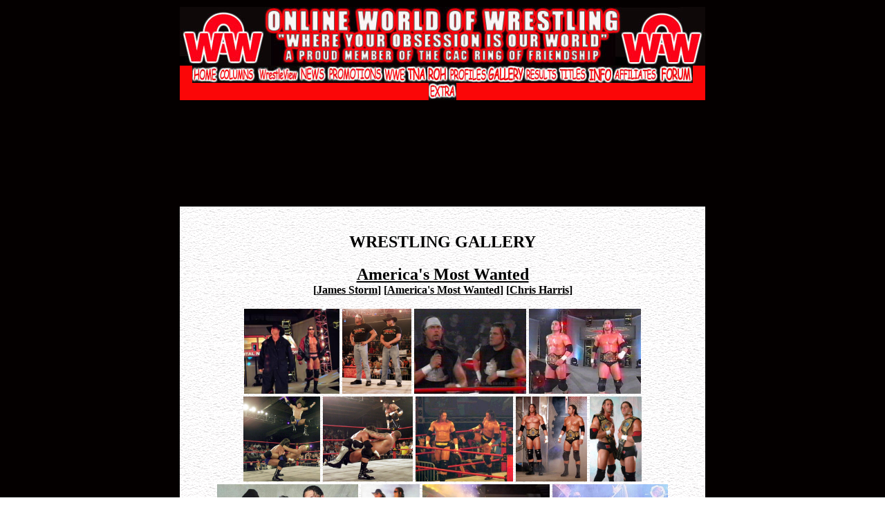

--- FILE ---
content_type: text/html
request_url: https://www.onlineworldofwrestling.com/gallery/amw.html
body_size: 2186
content:
<html>
<head>
<title>Gallery - Online World of Wrestling</title>
</head>
<body background="../layout/bgblack.gif" topmargin="10" leftmargin="10" text="black" link="black" vlink="black" alink="black">
<table border="0" cellpadding="0" cellspacing="0" width="760" align="center">
    <tr>
    <td valign="center" align="center" width="100%" height="80"  background="../layout/bgblack.gif"><a href="../index.php"><img src="../layout/topcenter.jpg" alt="topcenter"></a></td>
    </tr>
    <tr>
    <td valign="center" align="center" width="100%" height="25" background="../layout/bgred.gif">
<a href="../index.php"><img src="../layout/b-hom.jpg" border="0"></a><a href="../articles/"><img src="../layout/b-col.jpg" border="0"></a><a href="http://www.wrestleview.com"><img src="../layout/b-wv.jpg" border="0"></a><a href="../news"><img src="../layout/b-news.jpg" border="0"></a><a href="../promotions/"><img src="../layout/b-fed.jpg" border="0"></a><a href="../promotions/wwe/"><img src="../layout/b-wwe.jpg" border="0"></a><a href="../promotions/tna/"><img src="../layout/b-tna.jpg" border="0"></a><a href="../promotions/roh/"><img src="../layout/b-roh.jpg" border="0"></a><a href="../bios/"><img src="../layout/b-pro.jpg" border="0"></a><a href="../gallery/"><img src="../layout/b-gal.jpg" border="0"></a><a href="../results/"><img src="../layout/b-res.jpg" border="0"></a><a href="../titles/"><img src="../layout/b-tit.jpg" border="0"></a><a href="../information/"><img src="../layout/b-inf.jpg" border="0"></a><a href="../oww/affiliates/"><img src="../layout/b-aff.jpg" border="0"></a><a href="../oww/forums.html"><img src="../layout/b-forum.jpg" border="0"></a><a href="../oww/"><img src="../layout/b-oww.jpg" border="0"></a></td>
    </tr>
    <tr>
    <td valign="center" align=right width="100%" height=13 background="../layout/bgblack.gif"></td>
    </tr>
    <tr>
    <td height="100%" valign="top" align="center">
<center>
<script async src="//pagead2.googlesyndication.com/pagead/js/adsbygoogle.js"></script>
<!-- OWW 728x15 Link Ads Dark Bg -->
<ins class="adsbygoogle"
     style="display:inline-block;width:728px;height:15px"
     data-ad-client="ca-pub-7354244893659533"
     data-ad-slot="3582967821"></ins>
<script>
(adsbygoogle = window.adsbygoogle || []).push({});
</script> <br /><br />
<script async src="//pagead2.googlesyndication.com/pagead/js/adsbygoogle.js"></script>
<!-- OWW 728x90 Dark bg -->
<ins class="adsbygoogle"
     style="display:inline-block;width:728px;height:90px"
     data-ad-client="ca-pub-7354244893659533"
     data-ad-slot="5199301829"></ins>
<script>
(adsbygoogle = window.adsbygoogle || []).push({});
</script><br /><br /></center>

<table border="0" bgcolor=white background="../layout/bgstone.gif" width="100%" cellspacing="0" cellpadding="0"><tr><td>
<td valign="top"><br />
<h2 align="center">WRESTLING GALLERY</h2>
<center>
<font size=+2><b><u>America's Most Wanted</u></b></font><br />
<b>[<a href="../profiles/j/james-storm.html">James Storm</a>]</b>
<b>[<a href="../profiles/a/americas-most-wanted.html">America's Most Wanted</a>]</b>
<b>[<a href="../profiles/c/chris-harris.html">Chris Harris</a>]</b>
<br /><br />
<a target="_blank" href="../pictures/tna/020821/04.jpg"><img src="../pictures/tna/020821/04.jpg" height="123"></a>
<a target="_blank" href="../pictures/a/amw/01.jpg"><img src="../pictures/a/amw/01.jpg" height="123"></a>
<a target="_blank" href="../pictures/a/amw/07.jpg"><img src="../pictures/a/amw/07.jpg" height="123"></a>
<a target="_blank" href="../pictures/a/amw/05.jpg"><img src="../pictures/a/amw/05.jpg" height="123"></a>
<br />
<a target="_blank" href="../pictures/a/amw/03.jpg"><img src="../pictures/a/amw/03.jpg" height="123"></a>
<a target="_blank" href="../pictures/a/amw/02.jpg"><img src="../pictures/a/amw/02.jpg" height="123"></a>
<a target="_blank" href="../pictures/a/amw/06.jpg"><img src="../pictures/a/amw/06.jpg" height="123"></a>
<a target="_blank" href="../pictures/a/amw/08.jpg"><img src="../pictures/a/amw/08.jpg" height="123"></a>
<a target="_blank" href="../pictures/a/amw/04.jpg"><img src="../pictures/a/amw/04.jpg" height="123"></a>
<br />
<a target="_blank" href="../pictures/a/amw/09.jpg"><img src="../pictures/a/amw/09.jpg" height="123"></a>
<a target="_blank" href="../pictures/a/amw/10.jpg"><img src="../pictures/a/amw/10.jpg" height="123"></a>
<a target="_blank" href="../pictures/a/amw/11.jpg"><img src="../pictures/a/amw/11.jpg" height="123"></a>
<a target="_blank" href="../pictures/a/amw/12.jpg"><img src="../pictures/a/amw/12.jpg" height="123"></a>
<br /><hr color="333333" size=10 width=500>
<a target="_blank" href="../pictures/c/chrisharris/02.jpg"><img src="../pictures/c/chrisharris/02.jpg" height="123"></a>
<a target="_blank" href="../pictures/08/harrisrapada1.jpg"><img src="../pictures/08/harrisrapada1.jpg" height="123"></a>
<a target="_blank" href="../pictures/08/harrisrapada2.jpg"><img src="../pictures/08/harrisrapada2.jpg" height="123"></a>
<a target="_blank" href="../pictures/c/chrisharris/03.jpg"><img src="../pictures/c/chrisharris/03.jpg" height="123"></a>
<a target="_blank" href="../pictures/c/chrisharris/04.jpg"><img src="../pictures/c/chrisharris/04.jpg" height="123"></a>
<a target="_blank" href="../pictures/c/chrisharris/05.jpg"><img src="../pictures/c/chrisharris/05.jpg" height="123"></a>
<br />
<a target="_blank" href="../pictures/c/chrisharris/06.jpg"><img src="../pictures/c/chrisharris/06.jpg" height="123"></a>
<a target="_blank" href="../pictures/c/chrisharris/07.jpg"><img src="../pictures/c/chrisharris/07.jpg" height="123"></a>
<a target="_blank" href="../pictures/c/chrisharris/08.jpg"><img src="../pictures/c/chrisharris/08.jpg" height="123"></a>
<a target="_blank" href="../pictures/c/chrisharris/09.jpg"><img src="../pictures/c/chrisharris/09.jpg" height="123"></a>
<a target="_blank" href="../pictures/c/chrisharris/01.jpg"><img src="../pictures/c/chrisharris/01.jpg" height="123"></a>
<br />
<a target="_blank" href="../pictures/c/chrisharris/10.jpg"><img src="../pictures/c/chrisharris/10.jpg" height="123"></a>
<a target="_blank" href="../pictures/c/chrisharris/11.jpg"><img src="../pictures/c/chrisharris/11.jpg" height="123"></a>
<a target="_blank" href="../pictures/c/chrisharris/12.jpg"><img src="../pictures/c/chrisharris/12.jpg" height="123"></a>
<a target="_blank" href="../pictures/c/chrisharris/13.jpg"><img src="../pictures/c/chrisharris/13.jpg" height="123"></a>
<br /><hr color="333333" size=10 width=500>
<a target="_blank" href="../pictures/j/jamesstorm/01.jpg"><img src="../pictures/j/jamesstorm/01.jpg" height="123"></a>
<a target="_blank" href="../pictures/j/jamesstorm/04.jpg"><img src="../pictures/j/jamesstorm/04.jpg" height="123"></a>
<a target="_blank" href="../pictures/j/jamesstorm/02.jpg"><img src="../pictures/j/jamesstorm/02.jpg" height="123"></a>
<a target="_blank" href="../pictures/j/jamesstorm/03.jpg"><img src="../pictures/j/jamesstorm/03.jpg" height="123"></a>
<a target="_blank" href="../pictures/j/jamesstorm/05.jpg"><img src="../pictures/j/jamesstorm/05.jpg" height="123"></a>
<br />
<a target="_blank" href="../pictures/j/jamesstorm/06.jpg"><img src="../pictures/j/jamesstorm/06.jpg" height="123"></a>
<a target="_blank" href="../pictures/j/jamesstorm/07.jpg"><img src="../pictures/j/jamesstorm/07.jpg" height="123"></a>
<a target="_blank" href="../pictures/j/jamesstorm/08.jpg"><img src="../pictures/j/jamesstorm/08.jpg" height="123"></a>
<a target="_blank" href="../pictures/j/jamesstorm/09.jpg"><img src="../pictures/j/jamesstorm/09.jpg" height="123"></a>
<br />
<a target="_blank" href="../pictures/j/jamesstorm/10.jpg"><img src="../pictures/j/jamesstorm/10.jpg" height="123"></a>
<a target="_blank" href="../pictures/j/jamesstorm/11.jpg"><img src="../pictures/j/jamesstorm/11.jpg" height="123"></a>
<a target="_blank" href="../pictures/j/jamesstorm/12.jpg"><img src="../pictures/j/jamesstorm/12.jpg" height="123"></a>
<a target="_blank" href="../pictures/j/jamesstorm/13.jpg"><img src="../pictures/j/jamesstorm/13.jpg" height="123"></a>
<a target="_blank" href="../pictures/j/jamesstorm/14.jpg"><img src="../pictures/j/jamesstorm/14.jpg" height="123"></a>
<br>
<a target="_blank" href="../pictures/b/beermoney/01.jpg"><img src="../pictures/b/beermoney/01.jpg" height="123" zwidth=303></a>
<a target="_blank" href="../pictures/b/beermoney/02.jpg"><img src="../pictures/b/beermoney/02.jpg" height="123" zwidth=303></a>
<a target="_blank" href="../pictures/b/beermoney/03.jpg"><img src="../pictures/b/beermoney/03.jpg" height="123" zwidth=303></a>

<br /><br />
</td></tr></table><center>
<script async src="//pagead2.googlesyndication.com/pagead/js/adsbygoogle.js"></script>
<!-- OWW 728x15 Link Ads Dark Bg -->
<ins class="adsbygoogle"
     style="display:inline-block;width:728px;height:15px"
     data-ad-client="ca-pub-7354244893659533"
     data-ad-slot="3582967821"></ins>
<script>
(adsbygoogle = window.adsbygoogle || []).push({});
</script> <br /><br />
<script async src="//pagead2.googlesyndication.com/pagead/js/adsbygoogle.js"></script>
<!-- OWW 728x90 Dark bg -->
<ins class="adsbygoogle"
     style="display:inline-block;width:728px;height:90px"
     data-ad-client="ca-pub-7354244893659533"
     data-ad-slot="5199301829"></ins>
<script>
(adsbygoogle = window.adsbygoogle || []).push({});
</script><br /><br /></center>
<br />
<font color=red size=+1><center>&copy; 2014, Black Pants, Inc. All other trademarks are property of their respective holders.</font>
<br /><br />
<center><a href="mailto:oww@onlineworldofwrestling.com"><img src="../layout/email.gif" border="0"></a>
    </td>
    </tr>
    <tr>
    <td valign="center" align="center" width="100%" height="25" align=right background="../layout/bgblack.gif">
<font size=-1 color=red><b><center>
[ <a href="../oww/chatroom/"><font color=red>CHAT ROOM</a> | <a href="../oww/oww_project/"><font color=red>FLASH</a>  | <a href="../oww/search/"><font color=red>SEARCH</a> | <a href="../oww/forums.html"><font color=red>FORUMS</a>  | <a href="../oww/downloads/"><font color=red>DOWNLOADS</a>  | <a href="../oww/tapesale.html"><font color=red>TAPES</a> | <a href="../oww/wrestlinks/"><font color=red>WRESTLINKS</a> | <a href="../oww/guestbook/"><font color=red>GUESTBOOK</a> | <a href="../oww/acknowledgements/"><font color=red>THANK YOU</a> | <a href="../oww/contact/"><font color=red>CONTACT</a> ]
</td>
    </tr>
    <tr>
    <td colspan="2" valign="center" align="center" width="100%" height="45" background="../layout/bgblack.gif"><img src="../layout/bottomcenter.jpg" height="41" width="760">
    </td>
    </tr>
</table><script type="text/javascript">
  var _sf_async_config = { uid: 3499, domain: 'onlineworldofwrestling.com', useCanonical: true };
  (function() {
    function loadChartbeat() {
      window._sf_endpt = (new Date()).getTime();
      var e = document.createElement('script');
      e.setAttribute('language', 'javascript');
      e.setAttribute('type', 'text/javascript');
      e.setAttribute('src','//static.chartbeat.com/js/chartbeat.js');
      document.body.appendChild(e);
    };
    var oldonload = window.onload;
    window.onload = (typeof window.onload != 'function') ?
      loadChartbeat : function() { oldonload(); loadChartbeat(); };
  })();
</script>

<script>
  (function(i,s,o,g,r,a,m){i['GoogleAnalyticsObject']=r;i[r]=i[r]||function(){
  (i[r].q=i[r].q||[]).push(arguments)},i[r].l=1*new Date();a=s.createElement(o),
  m=s.getElementsByTagName(o)[0];a.async=1;a.src=g;m.parentNode.insertBefore(a,m)
  })(window,document,'script','//www.google-analytics.com/analytics.js','ga');

  ga('create', 'UA-95061-4', 'onlineworldofwrestling.com');
  ga('send', 'pageview');

</script></body>
</html>


--- FILE ---
content_type: text/html; charset=utf-8
request_url: https://www.google.com/recaptcha/api2/aframe
body_size: 265
content:
<!DOCTYPE HTML><html><head><meta http-equiv="content-type" content="text/html; charset=UTF-8"></head><body><script nonce="rwGoDurgI9yB8Mez0sT2dg">/** Anti-fraud and anti-abuse applications only. See google.com/recaptcha */ try{var clients={'sodar':'https://pagead2.googlesyndication.com/pagead/sodar?'};window.addEventListener("message",function(a){try{if(a.source===window.parent){var b=JSON.parse(a.data);var c=clients[b['id']];if(c){var d=document.createElement('img');d.src=c+b['params']+'&rc='+(localStorage.getItem("rc::a")?sessionStorage.getItem("rc::b"):"");window.document.body.appendChild(d);sessionStorage.setItem("rc::e",parseInt(sessionStorage.getItem("rc::e")||0)+1);localStorage.setItem("rc::h",'1769306059002');}}}catch(b){}});window.parent.postMessage("_grecaptcha_ready", "*");}catch(b){}</script></body></html>